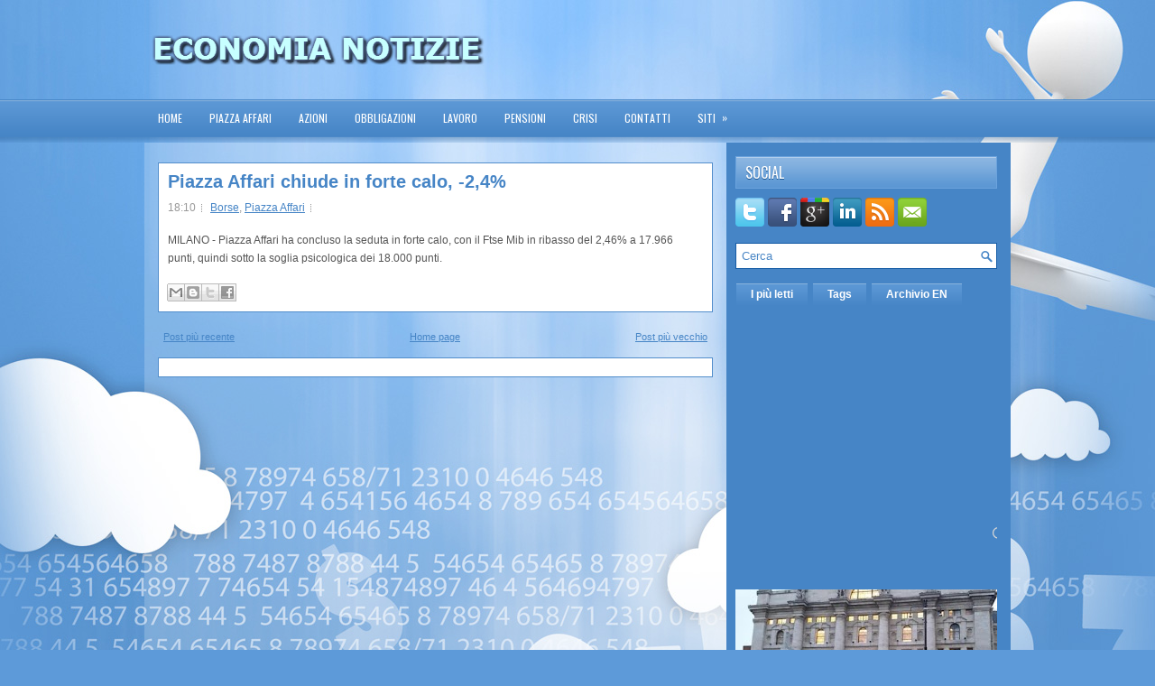

--- FILE ---
content_type: text/html; charset=UTF-8
request_url: https://www.economianotizie.com/2016/05/piazza-affari-chiude-in-forte-calo-24.html
body_size: 21974
content:
<!DOCTYPE html>
<html dir='ltr' xmlns='http://www.w3.org/1999/xhtml' xmlns:b='http://www.google.com/2005/gml/b' xmlns:data='http://www.google.com/2005/gml/data' xmlns:expr='http://www.google.com/2005/gml/expr'>
<head>
<link href='https://www.blogger.com/static/v1/widgets/2944754296-widget_css_bundle.css' rel='stylesheet' type='text/css'/>
<link href="//fonts.googleapis.com/css?family=Oswald" rel="stylesheet" type="text/css">
<meta content='86429e66755147c7aec69c3a706dfe50' name='publication-media-verification'/>
<meta content='text/html; charset=UTF-8' http-equiv='Content-Type'/>
<meta content='blogger' name='generator'/>
<link href='https://www.economianotizie.com/favicon.ico' rel='icon' type='image/x-icon'/>
<link href='https://www.economianotizie.com/2016/05/piazza-affari-chiude-in-forte-calo-24.html' rel='canonical'/>
<link rel="alternate" type="application/atom+xml" title="Economia Notizie - Atom" href="https://www.economianotizie.com/feeds/posts/default" />
<link rel="alternate" type="application/rss+xml" title="Economia Notizie - RSS" href="https://www.economianotizie.com/feeds/posts/default?alt=rss" />
<link rel="service.post" type="application/atom+xml" title="Economia Notizie - Atom" href="https://www.blogger.com/feeds/4959438523031896352/posts/default" />

<link rel="alternate" type="application/atom+xml" title="Economia Notizie - Atom" href="https://www.economianotizie.com/feeds/1430749778630765828/comments/default" />
<!--Can't find substitution for tag [blog.ieCssRetrofitLinks]-->
<meta content='https://www.economianotizie.com/2016/05/piazza-affari-chiude-in-forte-calo-24.html' property='og:url'/>
<meta content='Piazza Affari chiude in forte calo, -2,4%' property='og:title'/>
<meta content='   MILANO - Piazza Affari ha concluso la seduta in forte calo, con il Ftse Mib in ribasso del 2,46% a 17.966 punti, quindi sotto la soglia p...' property='og:description'/>
<!-- Start www.bloggertipandtrick.net: Changing the Blogger Title Tag -->
<title>Piazza Affari chiude in forte calo, -2,4% ~ Economia Notizie</title>
<!-- End www.bloggertipandtrick.net: Changing the Blogger Title Tag -->
<meta content='getlinko-verify-d139872afc39661aa9a95974c78736d00daad0b8' name='getlinko-verify-code'/>
<link href='YOUR-FAVICON-URL' rel='shortcut icon' type='image/vnd.microsoft.icon'/>
<style id='page-skin-1' type='text/css'><!--
/*
-----------------------------------------------
Blogger Template Style
Name:   FinanceWeek
Author: Lasantha Bandara
URL 1:  http://www.premiumbloggertemplates.com/
URL 2:  http://www.bloggertipandtrick.net/
Date:   September 2012
License:  This free Blogger template is licensed under the Creative Commons Attribution 3.0 License, which permits both personal and commercial use.
However, to satisfy the 'attribution' clause of the license, you are required to keep the footer links intact which provides due credit to its authors. For more specific details about the license, you may visit the URL below:
http://creativecommons.org/licenses/by/3.0/
----------------------------------------------- */
body#layout ul{list-style-type:none;list-style:none}
body#layout ul li{list-style-type:none;list-style:none}
body#layout #myGallery{display:none}
body#layout .featuredposts{display:none}
body#layout .fp-slider{display:none}
body#layout #navcontainer{display:none}
body#layout .menu-secondary-wrap{display:none}
body#layout .menu-secondary-container{display:none}
body#layout #skiplinks{display:none}
body#layout .feedtwitter{display:none}
body#layout #header-wrapper {margin-bottom:10px;min-height:50px;}
body#layout .social-profiles-widget h3 {display:none;}
/* Variable definitions
====================
<Variable name="bgcolor" description="Page Background Color"
type="color" default="#fff">
<Variable name="textcolor" description="Text Color"
type="color" default="#333">
<Variable name="linkcolor" description="Link Color"
type="color" default="#58a">
<Variable name="pagetitlecolor" description="Blog Title Color"
type="color" default="#666">
<Variable name="descriptioncolor" description="Blog Description Color"
type="color" default="#999">
<Variable name="titlecolor" description="Post Title Color"
type="color" default="#c60">
<Variable name="bordercolor" description="Border Color"
type="color" default="#ccc">
<Variable name="sidebarcolor" description="Sidebar Title Color"
type="color" default="#999">
<Variable name="sidebartextcolor" description="Sidebar Text Color"
type="color" default="#666">
<Variable name="visitedlinkcolor" description="Visited Link Color"
type="color" default="#999">
<Variable name="bodyfont" description="Text Font"
type="font" default="normal normal 100% Georgia, Serif">
<Variable name="headerfont" description="Sidebar Title Font"
type="font"
default="normal normal 78% 'Trebuchet MS',Trebuchet,Arial,Verdana,Sans-serif">
<Variable name="pagetitlefont" description="Blog Title Font"
type="font"
default="normal normal 200% Georgia, Serif">
<Variable name="descriptionfont" description="Blog Description Font"
type="font"
default="normal normal 78% 'Trebuchet MS', Trebuchet, Arial, Verdana, Sans-serif">
<Variable name="postfooterfont" description="Post Footer Font"
type="font"
default="normal normal 78% 'Trebuchet MS', Trebuchet, Arial, Verdana, Sans-serif">
<Variable name="startSide" description="Side where text starts in blog language"
type="automatic" default="left">
<Variable name="endSide" description="Side where text ends in blog language"
type="automatic" default="right">
*/
/* Use this with templates/template-twocol.html */
body{background:#5D9AD9 url(https://blogger.googleusercontent.com/img/b/R29vZ2xl/AVvXsEg3UxF7XVNKqBBVRMyv0S3FSMW1vfcfdtXsCl6ApKoJ9kFF19s6kRxTakwuuXfAS1ROTfMrLRnIe3nnrtI_7Idjq6jaooqmehyE4ExyIuHeEhVjFuhcbdnvBkpZJMpvpen0i8sg-XDKJSg/s0/background.jpg) center top no-repeat;color:#555555;font-family: Arial, Helvetica, Sans-serif;font-size: 13px;margin:0px;padding:0px;}
a:link,a:visited{color:#4685C6;text-decoration:underline;outline:none;}
a:hover{color:#E8A00A;text-decoration:none;outline:none;}
a img{border-width:0}
#body-wrapper{margin:0px;padding:0px;background:url(https://blogger.googleusercontent.com/img/b/R29vZ2xl/AVvXsEg4FYZSFoSZXKIpS_6ST70nM-FD3YEcb-hvrcHsuHDVMb3_dIawAUybYwOrN_dMknUeDHFMWuOwy3ZkvQDESxg7VlSAicfw5AdSmJSiWjJygEciZWGHUhBuGA9sYvAtj0EleDRkkAuCqfI/s0/wrapper-bg.png) left 110px repeat-x;}
/* Header-----------------------------------------------*/
#header-wrapper{width:960px;margin:0px auto 0px;height:60px;padding:25px 0px 25px 0px;overflow:hidden;}
#header-inner{background-position:center;margin-left:auto;margin-right:auto}
#header{margin:0;border:0 solid #cccccc;color:#666666;float:left;width:42%;overflow:hidden;}
#header h1{color:#FFFFFF;text-shadow:0px 1px 0px #000;margin:0 5px 0;padding:0px 0px 0px 0px;font-family:&#39;Oswald&#39;,Arial,Helvetica,Sans-serif;font-weight:bold;font-size:32px;line-height:32px;}
#header .description{padding-left:7px;color:#FFFFFF;text-shadow:0px 1px 0px #000;line-height:14px;font-size:14px;padding-top:0px;margin-top:10px;font-family:Arial,Helvetica,Sans-serif;}
#header h1 a,#header h1 a:visited{color:#FFFFFF;text-decoration:none}
#header h2{padding-left:5px;color:#FFFFFF;font:14px Arial,Helvetica,Sans-serif}
#header2{float:right;width:56%;margin-right:0px;padding-right:0px;overflow:hidden;}
#header2 .widget{padding:0px 0px 0px 0px;float:right}
.social-profiles-widget img{margin:0 4px 0 0}
.social-profiles-widget img:hover{opacity:0.8}
#top-social-profiles{padding-top:10px;height:32px;text-align:right;float:right}
#top-social-profiles img{margin:0 6px 0 0 !important}
#top-social-profiles img:hover{opacity:0.8}
#top-social-profiles .widget-container{background:none;padding:0;border:0}
/* Outer-Wrapper----------------------------------------------- */
#outer-wrapper{width:960px;margin:0px auto 0px;padding:0px;text-align:left;}
#content-wrapper{padding:15px;background:url(https://blogger.googleusercontent.com/img/b/R29vZ2xl/AVvXsEisgEDjy5CqUS7IBwAoMgndNwTu1PtmNrbTSe7MBI8JLZ5naeuS80-HvjlOtvNs9xiXT6OxwUWimOduVqX15ENAln0hr8MSNAmH503q9FmVN4sOnL5vtD0P-LU4YGJroT1b2Gz-qQZrQlY/s0/main-bg.png);}
#main-wrapper{width:615px;float:left;margin:0px;padding:0px 0px 0px 0px;word-wrap:break-word;overflow:hidden;}
#rsidebar-wrapper{width:290px;float:right;margin:0px;padding:0px 0px 0px 0px;word-wrap:break-word;overflow:hidden;}
/* Headings----------------------------------------------- */
h2{}
/* Posts-----------------------------------------------*/
h2.date-header{margin:1.5em 0 .5em;display:none;}
.wrapfullpost{}
.post{margin-bottom:15px;border:1px solid #538ECB;background:#FFF;padding:10px 10px 0 10px;}
.post-title{color:#4685C6;margin:0 0 10px 0;padding:0;font-family:Arial,Helvetica,Sans-serif;font-size:20px;line-height:20px;font-weight:bold;}
.post-title a,.post-title a:visited,.post-title strong{display:block;text-decoration:none;color:#4685C6;text-decoration:none;}
.post-title strong,.post-title a:hover{color:#ECA910;text-decoration:none;}
.post-body{margin:0px;padding:0px 10px 0px 0px;font-family:Arial, Helvetica, Sans-serif;font-size:12px;line-height: 20px;}
.post-footer{margin:5px 0;}
.comment-link{margin-left:.6em}
.post-body img{padding:6px;border:1px solid #eee;background:#ffffff;}
.postmeta-primary{color:#999;font-size:12px;line-height:18px;padding:0 0 5px 0}
.postmeta-secondary{color:#999;font-size:12px;line-height:18px;padding:0 0 10px 0}
.postmeta-primary span,.postmeta-secondary span{background:url(https://blogger.googleusercontent.com/img/b/R29vZ2xl/AVvXsEje119OzbxUipcOKbVsTZmjnldcCTorP0DWKAcEm3d94s-wAo_c01e5ePwucxnDCwEKB_982FYmWJjAKCgJLXUqqkBl6mvDnQx0fTlpDtH-KU6SGQEHKW_B4-ICIPE_LLHDVhSvQ4Il02w/s0/meta-separator.png) left center no-repeat;padding:3px 0 3px 10px}
.postmeta-primary span:first-child,.postmeta-secondary span:first-child{background:none;padding-left:0}
.readmore{margin-bottom:5px;float:right}
.readmore a{color:#FFF;background:#4685C6 url(https://blogger.googleusercontent.com/img/b/R29vZ2xl/AVvXsEiCKyAXlwKNzxvYiRh-F2jzssg7V3vQZdO8hMGG2OeCrKJBbCCjnKoEu0DSaMDzzPywrtwCKjoTPbIJWySPsXWO_vCsLNiJv0IjlHE7t8IZ2hIIKFMI8XGJB5j12JiGMPnCuV-uKTsCYC8/s0/readmore-bg.png) left top repeat-x;padding:8px 14px;display:inline-block;font-size:12px;line-height:12px;text-decoration:none;text-transform:uppercase;border:1px solid #4685C6}
.readmore a:hover{color:#FFF;background:#E79F0A url(https://blogger.googleusercontent.com/img/b/R29vZ2xl/AVvXsEiCKyAXlwKNzxvYiRh-F2jzssg7V3vQZdO8hMGG2OeCrKJBbCCjnKoEu0DSaMDzzPywrtwCKjoTPbIJWySPsXWO_vCsLNiJv0IjlHE7t8IZ2hIIKFMI8XGJB5j12JiGMPnCuV-uKTsCYC8/s0/readmore-bg.png) left -126px repeat-x;text-decoration:none;border:1px solid #E69C08}
/* Sidebar Content----------------------------------------------- */
.sidebar{margin:0 0 10px 0;font-size:13px;color:#DEEBF8;}
.sidebar a{text-decoration:none;color:#DEEBF8;}
.sidebar a:hover{text-decoration:none;color:#FFC129;}
.sidebar h2, h3.widgettitle{background:url(https://blogger.googleusercontent.com/img/b/R29vZ2xl/AVvXsEhjkeQN1ZGyjAg8wg0jAT10LIE86xxpL2aA_0lR3PkafC1_opB6OvbjxHNw9w5Z_TeTs6UvujwjPAdL_FD3txKPbFOH2ARbevwWDfPelWH6PrubeiWZU5XhJvJvMNKK-CVtdwxIbImBWjU/s0/widgettitle-bg.png) left top repeat-x;margin:0 0 10px 0;padding:9px 0 9px 10px;border:1px solid #6BA3DD;color:#FFF;font-size:16px;line-height:16px;font-family:'Oswald',sans-serif;font-weight:normal;text-decoration:none;text-transform:uppercase;text-shadow:0 1px 0 #195592;}
.sidebar ul{list-style-type:none;list-style:none;margin:0px;padding:0px;}
.sidebar ul li{padding:0 0 9px 0;margin:0 0 8px 0;background:url(https://blogger.googleusercontent.com/img/b/R29vZ2xl/AVvXsEhfypFaQXdzkBpRPlKG6zjPred3eY7pgrBkMS3hH5Tw6XcP1zLip_eNGnT3GJsSpDOFCl73pjiWrMb5McpIKacze5u4dgP6vSdU6RAYdDLflOlQtiS-4BQ3EAVqFbUUtWlu2YNMVxX-GC8/s0/widget-line.png) left bottom repeat-x;}
.sidebar .widget{margin:0 0 15px 0;padding:0;color:#DEEBF8;font-size:13px;}
.main .widget{margin:0 0 5px;padding:0 0 2px}
.main .Blog{border-bottom-width:0}
.widget-container{list-style-type:none;list-style:none;margin:0 0 15px 0;padding:0;color:#DEEBF8;font-size:13px}
/* FOOTER ----------------------------------------------- */
#footer-container{background:#356FAA;margin-bottom:15px;border-top:1px solid #73A6DB}
#footer{width:960px;margin:0 auto;padding:10px 0px;height:30px;overflow:hidden;}
#copyrights{color:#FFF;background:#356FAA;float:left;padding-left:15px;width:440px;height:30px;overflow:hidden;}
#copyrights a{color:#FFF}
#copyrights a:hover{color:#FFF;text-decoration:none}
#credits{color:#E0EAF4;font-size:11px;float:right;text-align:right;padding-right:15px;width:440px;height:30px;overflow:hidden;}
#credits a{color:#E0EAF4;text-decoration:none}
#credits a:hover{text-decoration:none;color:#E0EAF4}
.crelink {float:right;text-align:right;}
#footer-widgets{background:#4685C6;padding:20px 0;border-top:1px solid #73A7DC;margin-top:15px;}
#footer-widgets{width:960px;margin:0 auto}
.footer-widget-box{width:300px;float:left;margin-left:15px}
.footer-widget-box-last{margin-right:0;}
#footer-widgets .widget-container{color:#DEEBF8;}
#footer-widgets .widget-container a{text-decoration:none;color:#DEEBF8;}
#footer-widgets .widget-container a:hover{text-decoration:none;color:#FFC129;}
#footer-widgets h2{background:url(https://blogger.googleusercontent.com/img/b/R29vZ2xl/AVvXsEhjkeQN1ZGyjAg8wg0jAT10LIE86xxpL2aA_0lR3PkafC1_opB6OvbjxHNw9w5Z_TeTs6UvujwjPAdL_FD3txKPbFOH2ARbevwWDfPelWH6PrubeiWZU5XhJvJvMNKK-CVtdwxIbImBWjU/s0/widgettitle-bg.png) left top repeat-x;margin:0 0 10px 0;padding:9px 0 9px 10px;border:1px solid #6BA3DD;color:#FFF;font-size:16px;line-height:16px;font-family:'Oswald',sans-serif;font-weight:normal;text-decoration:none;text-transform:uppercase;text-shadow:0 1px 0 #195592;}
#footer-widgets .widget ul{list-style-type:none;list-style:none;margin:0px;padding:0px;}
#footer-widgets .widget ul li{padding:0 0 9px 0;margin:0 0 8px 0;background:url(https://blogger.googleusercontent.com/img/b/R29vZ2xl/AVvXsEhfypFaQXdzkBpRPlKG6zjPred3eY7pgrBkMS3hH5Tw6XcP1zLip_eNGnT3GJsSpDOFCl73pjiWrMb5McpIKacze5u4dgP6vSdU6RAYdDLflOlQtiS-4BQ3EAVqFbUUtWlu2YNMVxX-GC8/s0/widget-line.png) left bottom repeat-x;}
.footersec {}
.footersec .widget{margin-bottom:20px;}
.footersec ul{}
.footersec ul li{}
/* Search ----------------------------------------------- */
#search{border:1px solid #155CA5;background:#fff url(https://blogger.googleusercontent.com/img/b/R29vZ2xl/AVvXsEgFhVnyi9AE9gYffp-1kASHy-KjQla6Tn4eDYIfuKqHJwymLXaT1URFJyNUzAC9YTpMNwTT3y_1Sp6vUEPsvTueMIWOml5zSMNeyoBqiTUnVZMVDWVmlLyTs2owN1R4KGumV262vqkHGW8/s0/search.png) 99% 50% no-repeat;text-align:left;padding:6px 24px 6px 6px}
#search #s{background:none;color:#4C88C6;border:0;width:100%;padding:0;margin:0;outline:none}
#content-search{width:300px;padding:15px 0}
/* Comments----------------------------------------------- */
#comments{padding:10px;background-color:#fff;border:1px solid #538ECB;}
#comments h4{font-size:16px;font-weight:bold;margin:1em 0;color:#999999}
#comments-block3{padding:0;margin:0;float:left;overflow:hidden;position:relative;}
#comment-name-url{width:465px;float:left}
#comment-date{width:465px;float:left;margin-top:5px;font-size:10px;}
#comment-header{float:left;padding:5px 0 40px 10px;margin:5px 0px 15px 0px;position:relative;background-color:#fff;border:1px dashed #ddd;}
.avatar-image-container{background:url(https://blogger.googleusercontent.com/img/b/R29vZ2xl/AVvXsEjatGPZNFzG_l1bDBttR91j41xnX7fX8YEejVUAbi2b1cUybdzPZUQbdUN-5mwl5l_EsLVfyedK-img_GAmOCMrQjEU7YQ17fd8Or_LtUori78lsNouy5kTGHMWO7y3fppkB5KaIOPKwVQ/s0/comment-avatar.jpg);width:32px;height:32px;float:right;margin:5px 10px 5px 5px;border:1px solid #ddd;}
.avatar-image-container img{width:32px;height:32px;}
a.comments-autor-name{color:#000;font:normal bold 14px Arial,Tahoma,Verdana}
a.says{color:#000;font:normal 14px Arial,Tahoma,Verdana}
.says a:hover{text-decoration:none}
.deleted-comment{font-style:italic;color:gray}
#blog-pager-newer-link{float:left}
#blog-pager-older-link{float:right}
#blog-pager{text-align:center}
.feed-links{clear:both;line-height:2.5em}
/* Profile ----------------------------------------------- */
.profile-img{float:left;margin-top:0;margin-right:5px;margin-bottom:5px;margin-left:0;padding:4px;border:1px solid #cccccc}
.profile-data{margin:0;text-transform:uppercase;letter-spacing:.1em;font:normal normal 78% 'Trebuchet MS', Trebuchet, Arial, Verdana, Sans-serif;color:#999999;font-weight:bold;line-height:1.6em}
.profile-datablock{margin:.5em 0 .5em}
.profile-textblock{margin:0.5em 0;line-height:1.6em}
.avatar-image-container{background:url(https://blogger.googleusercontent.com/img/b/R29vZ2xl/AVvXsEjatGPZNFzG_l1bDBttR91j41xnX7fX8YEejVUAbi2b1cUybdzPZUQbdUN-5mwl5l_EsLVfyedK-img_GAmOCMrQjEU7YQ17fd8Or_LtUori78lsNouy5kTGHMWO7y3fppkB5KaIOPKwVQ/s0/comment-avatar.jpg);width:32px;height:32px;float:right;margin:5px 10px 5px 5px;border:1px solid #ddd;}
.avatar-image-container img{width:32px;height:32px;}
.profile-link{font:normal normal 78% 'Trebuchet MS', Trebuchet, Arial, Verdana, Sans-serif;text-transform:uppercase;letter-spacing:.1em}
#navbar-iframe{height:0;visibility:hidden;display:none;}

--></style>
<script src='https://ajax.googleapis.com/ajax/libs/jquery/1.7.2/jquery.min.js' type='text/javascript'></script>
<script type='text/javascript'>
//<![CDATA[

(function($){
	/* hoverIntent by Brian Cherne */
	$.fn.hoverIntent = function(f,g) {
		// default configuration options
		var cfg = {
			sensitivity: 7,
			interval: 100,
			timeout: 0
		};
		// override configuration options with user supplied object
		cfg = $.extend(cfg, g ? { over: f, out: g } : f );

		// instantiate variables
		// cX, cY = current X and Y position of mouse, updated by mousemove event
		// pX, pY = previous X and Y position of mouse, set by mouseover and polling interval
		var cX, cY, pX, pY;

		// A private function for getting mouse position
		var track = function(ev) {
			cX = ev.pageX;
			cY = ev.pageY;
		};

		// A private function for comparing current and previous mouse position
		var compare = function(ev,ob) {
			ob.hoverIntent_t = clearTimeout(ob.hoverIntent_t);
			// compare mouse positions to see if they've crossed the threshold
			if ( ( Math.abs(pX-cX) + Math.abs(pY-cY) ) < cfg.sensitivity ) {
				$(ob).unbind("mousemove",track);
				// set hoverIntent state to true (so mouseOut can be called)
				ob.hoverIntent_s = 1;
				return cfg.over.apply(ob,[ev]);
			} else {
				// set previous coordinates for next time
				pX = cX; pY = cY;
				// use self-calling timeout, guarantees intervals are spaced out properly (avoids JavaScript timer bugs)
				ob.hoverIntent_t = setTimeout( function(){compare(ev, ob);} , cfg.interval );
			}
		};

		// A private function for delaying the mouseOut function
		var delay = function(ev,ob) {
			ob.hoverIntent_t = clearTimeout(ob.hoverIntent_t);
			ob.hoverIntent_s = 0;
			return cfg.out.apply(ob,[ev]);
		};

		// A private function for handling mouse 'hovering'
		var handleHover = function(e) {
			// next three lines copied from jQuery.hover, ignore children onMouseOver/onMouseOut
			var p = (e.type == "mouseover" ? e.fromElement : e.toElement) || e.relatedTarget;
			while ( p && p != this ) { try { p = p.parentNode; } catch(e) { p = this; } }
			if ( p == this ) { return false; }

			// copy objects to be passed into t (required for event object to be passed in IE)
			var ev = jQuery.extend({},e);
			var ob = this;

			// cancel hoverIntent timer if it exists
			if (ob.hoverIntent_t) { ob.hoverIntent_t = clearTimeout(ob.hoverIntent_t); }

			// else e.type == "onmouseover"
			if (e.type == "mouseover") {
				// set "previous" X and Y position based on initial entry point
				pX = ev.pageX; pY = ev.pageY;
				// update "current" X and Y position based on mousemove
				$(ob).bind("mousemove",track);
				// start polling interval (self-calling timeout) to compare mouse coordinates over time
				if (ob.hoverIntent_s != 1) { ob.hoverIntent_t = setTimeout( function(){compare(ev,ob);} , cfg.interval );}

			// else e.type == "onmouseout"
			} else {
				// unbind expensive mousemove event
				$(ob).unbind("mousemove",track);
				// if hoverIntent state is true, then call the mouseOut function after the specified delay
				if (ob.hoverIntent_s == 1) { ob.hoverIntent_t = setTimeout( function(){delay(ev,ob);} , cfg.timeout );}
			}
		};

		// bind the function to the two event listeners
		return this.mouseover(handleHover).mouseout(handleHover);
	};
	
})(jQuery);

//]]>
</script>
<script type='text/javascript'>
//<![CDATA[

/*
 * Superfish v1.4.8 - jQuery menu widget
 * Copyright (c) 2008 Joel Birch
 *
 * Dual licensed under the MIT and GPL licenses:
 * 	http://www.opensource.org/licenses/mit-license.php
 * 	http://www.gnu.org/licenses/gpl.html
 *
 * CHANGELOG: http://users.tpg.com.au/j_birch/plugins/superfish/changelog.txt
 */

;(function($){
	$.fn.superfish = function(op){

		var sf = $.fn.superfish,
			c = sf.c,
			$arrow = $(['<span class="',c.arrowClass,'"> &#187;</span>'].join('')),
			over = function(){
				var $$ = $(this), menu = getMenu($$);
				clearTimeout(menu.sfTimer);
				$$.showSuperfishUl().siblings().hideSuperfishUl();
			},
			out = function(){
				var $$ = $(this), menu = getMenu($$), o = sf.op;
				clearTimeout(menu.sfTimer);
				menu.sfTimer=setTimeout(function(){
					o.retainPath=($.inArray($$[0],o.$path)>-1);
					$$.hideSuperfishUl();
					if (o.$path.length && $$.parents(['li.',o.hoverClass].join('')).length<1){over.call(o.$path);}
				},o.delay);	
			},
			getMenu = function($menu){
				var menu = $menu.parents(['ul.',c.menuClass,':first'].join(''))[0];
				sf.op = sf.o[menu.serial];
				return menu;
			},
			addArrow = function($a){ $a.addClass(c.anchorClass).append($arrow.clone()); };
			
		return this.each(function() {
			var s = this.serial = sf.o.length;
			var o = $.extend({},sf.defaults,op);
			o.$path = $('li.'+o.pathClass,this).slice(0,o.pathLevels).each(function(){
				$(this).addClass([o.hoverClass,c.bcClass].join(' '))
					.filter('li:has(ul)').removeClass(o.pathClass);
			});
			sf.o[s] = sf.op = o;
			
			$('li:has(ul)',this)[($.fn.hoverIntent && !o.disableHI) ? 'hoverIntent' : 'hover'](over,out).each(function() {
				if (o.autoArrows) addArrow( $('>a:first-child',this) );
			})
			.not('.'+c.bcClass)
				.hideSuperfishUl();
			
			var $a = $('a',this);
			$a.each(function(i){
				var $li = $a.eq(i).parents('li');
				$a.eq(i).focus(function(){over.call($li);}).blur(function(){out.call($li);});
			});
			o.onInit.call(this);
			
		}).each(function() {
			var menuClasses = [c.menuClass];
			if (sf.op.dropShadows  && !($.browser.msie && $.browser.version < 7)) menuClasses.push(c.shadowClass);
			$(this).addClass(menuClasses.join(' '));
		});
	};

	var sf = $.fn.superfish;
	sf.o = [];
	sf.op = {};
	sf.IE7fix = function(){
		var o = sf.op;
		if ($.browser.msie && $.browser.version > 6 && o.dropShadows && o.animation.opacity!=undefined)
			this.toggleClass(sf.c.shadowClass+'-off');
		};
	sf.c = {
		bcClass     : 'sf-breadcrumb',
		menuClass   : 'sf-js-enabled',
		anchorClass : 'sf-with-ul',
		arrowClass  : 'sf-sub-indicator',
		shadowClass : 'sf-shadow'
	};
	sf.defaults = {
		hoverClass	: 'sfHover',
		pathClass	: 'overideThisToUse',
		pathLevels	: 1,
		delay		: 800,
		animation	: {opacity:'show'},
		speed		: 'normal',
		autoArrows	: true,
		dropShadows : true,
		disableHI	: false,		// true disables hoverIntent detection
		onInit		: function(){}, // callback functions
		onBeforeShow: function(){},
		onShow		: function(){},
		onHide		: function(){}
	};
	$.fn.extend({
		hideSuperfishUl : function(){
			var o = sf.op,
				not = (o.retainPath===true) ? o.$path : '';
			o.retainPath = false;
			var $ul = $(['li.',o.hoverClass].join(''),this).add(this).not(not).removeClass(o.hoverClass)
					.find('>ul').hide().css('visibility','hidden');
			o.onHide.call($ul);
			return this;
		},
		showSuperfishUl : function(){
			var o = sf.op,
				sh = sf.c.shadowClass+'-off',
				$ul = this.addClass(o.hoverClass)
					.find('>ul:hidden').css('visibility','visible');
			sf.IE7fix.call($ul);
			o.onBeforeShow.call($ul);
			$ul.animate(o.animation,o.speed,function(){ sf.IE7fix.call($ul); o.onShow.call($ul); });
			return this;
		}
	});

})(jQuery);



//]]>
</script>
<script type='text/javascript'>
/* <![CDATA[ */
jQuery.noConflict();
jQuery(function(){ 
	jQuery('ul.menu-primary').superfish({ 
	animation: {opacity:'show'},
autoArrows:  true,
                dropShadows: false, 
                speed: 200,
                delay: 800
                });
            });

jQuery(function(){ 
	jQuery('ul.menu-secondary').superfish({ 
	animation: {opacity:'show'},
autoArrows:  true,
                dropShadows: false, 
                speed: 200,
                delay: 800
                });
            });

jQuery(document).ready(function() {
	jQuery('.fp-slides').cycle({
		fx: 'scrollHorz',
		timeout: 4000,
		delay: 0,
		speed: 400,
		next: '.fp-next',
		prev: '.fp-prev',
		pager: '.fp-pager',
		continuous: 0,
		sync: 1,
		pause: 1,
		pauseOnPagerHover: 1,
		cleartype: true,
		cleartypeNoBg: true
	});
 });

/* ]]> */

</script>
<script type='text/javascript'>
//<![CDATA[

function showrecentcomments(json){for(var i=0;i<a_rc;i++){var b_rc=json.feed.entry[i];var c_rc;if(i==json.feed.entry.length)break;for(var k=0;k<b_rc.link.length;k++){if(b_rc.link[k].rel=='alternate'){c_rc=b_rc.link[k].href;break;}}c_rc=c_rc.replace("#","#comment-");var d_rc=c_rc.split("#");d_rc=d_rc[0];var e_rc=d_rc.split("/");e_rc=e_rc[5];e_rc=e_rc.split(".html");e_rc=e_rc[0];var f_rc=e_rc.replace(/-/g," ");f_rc=f_rc.link(d_rc);var g_rc=b_rc.published.$t;var h_rc=g_rc.substring(0,4);var i_rc=g_rc.substring(5,7);var j_rc=g_rc.substring(8,10);var k_rc=new Array();k_rc[1]="Jan";k_rc[2]="Feb";k_rc[3]="Mar";k_rc[4]="Apr";k_rc[5]="May";k_rc[6]="Jun";k_rc[7]="Jul";k_rc[8]="Aug";k_rc[9]="Sep";k_rc[10]="Oct";k_rc[11]="Nov";k_rc[12]="Dec";if("content" in b_rc){var l_rc=b_rc.content.$t;}else if("summary" in b_rc){var l_rc=b_rc.summary.$t;}else var l_rc="";var re=/<\S[^>]*>/g;l_rc=l_rc.replace(re,"");if(m_rc==true)document.write('On '+k_rc[parseInt(i_rc,10)]+' '+j_rc+' ');document.write('<a href="'+c_rc+'">'+b_rc.author[0].name.$t+'</a> commented');if(n_rc==true)document.write(' on '+f_rc);document.write(': ');if(l_rc.length<o_rc){document.write('<i>&#8220;');document.write(l_rc);document.write('&#8221;</i><br/><br/>');}else{document.write('<i>&#8220;');l_rc=l_rc.substring(0,o_rc);var p_rc=l_rc.lastIndexOf(" ");l_rc=l_rc.substring(0,p_rc);document.write(l_rc+'&hellip;&#8221;</i>');document.write('<br/><br/>');}}}

function rp(json){document.write('<ul>');for(var i=0;i<numposts;i++){document.write('<li>');var entry=json.feed.entry[i];var posttitle=entry.title.$t;var posturl;if(i==json.feed.entry.length)break;for(var k=0;k<entry.link.length;k++){if(entry.link[k].rel=='alternate'){posturl=entry.link[k].href;break}}posttitle=posttitle.link(posturl);var readmorelink="(more)";readmorelink=readmorelink.link(posturl);var postdate=entry.published.$t;var cdyear=postdate.substring(0,4);var cdmonth=postdate.substring(5,7);var cdday=postdate.substring(8,10);var monthnames=new Array();monthnames[1]="Jan";monthnames[2]="Feb";monthnames[3]="Mar";monthnames[4]="Apr";monthnames[5]="May";monthnames[6]="Jun";monthnames[7]="Jul";monthnames[8]="Aug";monthnames[9]="Sep";monthnames[10]="Oct";monthnames[11]="Nov";monthnames[12]="Dec";if("content"in entry){var postcontent=entry.content.$t}else if("summary"in entry){var postcontent=entry.summary.$t}else var postcontent="";var re=/<\S[^>]*>/g;postcontent=postcontent.replace(re,"");document.write(posttitle);if(showpostdate==true)document.write(' - '+monthnames[parseInt(cdmonth,10)]+' '+cdday);if(showpostsummary==true){if(postcontent.length<numchars){document.write(postcontent)}else{postcontent=postcontent.substring(0,numchars);var quoteEnd=postcontent.lastIndexOf(" ");postcontent=postcontent.substring(0,quoteEnd);document.write(postcontent+'...'+readmorelink)}}document.write('</li>')}document.write('</ul>')}

//]]>
</script>
<script type='text/javascript'>
summary_noimg = 550;
summary_img = 450;
img_thumb_height = 150;
img_thumb_width = 200; 
</script>
<script type='text/javascript'>
//<![CDATA[

function removeHtmlTag(strx,chop){ 
	if(strx.indexOf("<")!=-1)
	{
		var s = strx.split("<"); 
		for(var i=0;i<s.length;i++){ 
			if(s[i].indexOf(">")!=-1){ 
				s[i] = s[i].substring(s[i].indexOf(">")+1,s[i].length); 
			} 
		} 
		strx =  s.join(""); 
	}
	chop = (chop < strx.length-1) ? chop : strx.length-2; 
	while(strx.charAt(chop-1)!=' ' && strx.indexOf(' ',chop)!=-1) chop++; 
	strx = strx.substring(0,chop-1); 
	return strx+'...'; 
}

function createSummaryAndThumb(pID){
	var div = document.getElementById(pID);
	var imgtag = "";
	var img = div.getElementsByTagName("img");
	var summ = summary_noimg;
	if(img.length>=1) {	
		imgtag = '<span style="float:left; padding:0px 10px 5px 0px;"><img src="'+img[0].src+'" width="'+img_thumb_width+'px" height="'+img_thumb_height+'px"/></span>';
		summ = summary_img;
	}
	
	var summary = imgtag + '<div>' + removeHtmlTag(div.innerHTML,summ) + '</div>';
	div.innerHTML = summary;
}

//]]>
</script>
<style type='text/css'>
.clearfix:after{content:"\0020";display:block;height:0;clear:both;visibility:hidden;overflow:hidden}
#container,#header,#main,#main-fullwidth,#footer,.clearfix{display:block}
.clear{clear:both}
h1,h2,h3,h4,h5,h6{margin-bottom:16px;font-weight:normal;line-height:1}
h1{font-size:40px}
h2{font-size:30px}
h3{font-size:28px}
h4{font-size:16px}
h5{font-size:14px}
h6{font-size:12px}
h1 img,h2 img,h3 img,h4 img,h5 img,h6 img{margin:0}
table{margin-bottom:20px;width:100%}
th{font-weight:bold}
thead th{background:#c3d9ff}
th,td,caption{padding:4px 10px 4px 5px}
tr.even td{background:#e5ecf9}
tfoot{font-style:italic}
caption{background:#eee}
li ul,li ol{margin:0}
ul,ol{margin:0 20px 20px 0;padding-left:40px}
ul{list-style-type:disc}
ol{list-style-type:decimal}
dl{margin:0 0 20px 0}
dl dt{font-weight:bold}
dd{margin-left:20px}
blockquote{margin:20px;color:#666;}
pre{margin:20px 0;white-space:pre}
pre,code,tt{font:13px 'andale mono','lucida console',monospace;line-height:18px}
#search {overflow:hidden;}
#header h1{font-family:'Oswald',Arial,Helvetica,Sans-serif;}
#header .description{font-family:Arial,Helvetica,Sans-serif;}
.post-title {font-family:Arial,Helvetica,Sans-serif;}
.sidebar h2{font-family:Arial,Helvetica,Sans-serif;}
#footer-widgets .widgettitle{font-family:Arial,Helvetica,Sans-serif;}
.menus,.menus *{margin:0;padding:0;list-style:none;list-style-type:none;line-height:1.0}
.menus ul{position:absolute;top:-999em;width:100%}
.menus ul li{width:100%}
.menus li:hover{visibility:inherit}
.menus li{float:left;position:relative}
.menus a{display:block;position:relative}
.menus li:hover ul,.menus li.sfHover ul{left:0;top:100%;z-index:99}
.menus li:hover li ul,.menus li.sfHover li ul{top:-999em}
.menus li li:hover ul,.menus li li.sfHover ul{left:100%;top:0}
.menus li li:hover li ul,.menus li li.sfHover li ul{top:-999em}
.menus li li li:hover ul,.menus li li li.sfHover ul{left:100%;top:0}
.sf-shadow ul{padding:0 8px 9px 0;-moz-border-radius-bottomleft:17px;-moz-border-radius-topright:17px;-webkit-border-top-right-radius:17px;-webkit-border-bottom-left-radius:17px}
.menus .sf-shadow ul.sf-shadow-off{background:transparent}
.menu-primary-container{float:right;padding:0;position:relative;height:34px;background:url(https://blogger.googleusercontent.com/img/b/R29vZ2xl/AVvXsEjLr9gTVZ9GyQGmzmPs_ETEI4sBqf4tQXn7bNs78XZbFOZQ8qNIQ-ThKImTnbhqqjYmcTBQgwc5cYZOiXvKCSSJrLoP0REvY52gPVTVRL1iXB4tELhDCCaMCHbyMYHolAOeMAI9I_N-IIU/s0/menu-primary-bg.png) left top repeat-x;z-index:400;margin-top:15px}
.menu-primary{}
.menu-primary ul{min-width:160px}
.menu-primary li a{color:#F3F3F3;padding:11px 15px;text-decoration:none;text-transform:uppercase;font:normal 12px/12px Arial,Helvetica,Sans-serif;text-shadow:0 1px 0 #114B88;margin:0 3px 0 0}
.menu-primary li a:hover,.menu-primary li a:active,.menu-primary li a:focus,.menu-primary li:hover > a,.menu-primary li.current-cat > a,.menu-primary li.current_page_item > a,.menu-primary li.current-menu-item > a{color:#fff;outline:0;background:#4685C6}
.menu-primary li li a{color:#fff;text-transform:none;background:#4685C6;padding:10px 15px;margin:0;border:0;font-weight:normal}
.menu-primary li li a:hover,.menu-primary li li a:active,.menu-primary li li a:focus,.menu-primary li li:hover > a,.menu-primary li li.current-cat > a,.menu-primary li li.current_page_item > a,.menu-primary li li.current-menu-item > a{color:#fff;background:#5B96D3;outline:0;border-bottom:0;text-decoration:none}
.menu-primary a.sf-with-ul{padding-right:20px;min-width:1px}
.menu-primary .sf-sub-indicator{position:absolute;display:block;overflow:hidden;right:0;top:0;padding:10px 10px 0 0}
.menu-primary li li .sf-sub-indicator{padding:9px 10px 0 0}
.wrap-menu-primary .sf-shadow ul{background:url('https://blogger.googleusercontent.com/img/b/R29vZ2xl/AVvXsEgL-3OSYh2TqPi3pMcH69OYMMF6y39asOqONJgLV579G8N48XG_m385V3GJSc8S4fbIrdeIiiuRL4mVJZAm5vOxLLF_6Yivg2gaef4HBWhwMLaIIU0zUt74b4zWvoC9G5q5VZRCKnp_Vnk/s0/menu-primary-shadow.png') no-repeat bottom right}
.menu-secondary-container{position:relative;height:42px;z-index:300;background:url(https://blogger.googleusercontent.com/img/b/R29vZ2xl/AVvXsEhVh7cnpbW_93sJGM5AdaGua1xWxr5dP_RnwoQEKkKDwPguC0Dnkg4x9kDGrHb4NYSQwT8ebGExfktzsoTFJhvU680Z2EADdSWGezeSKMoGc4vbgE1bm_-XpzvAwSVGm3MUduG_FkaxOCw/s0/menu-secondary-bg.png) left top repeat-x;margin-bottom:6px}
.menu-secondary{}
.menu-secondary ul{min-width:160px}
.menu-secondary li a{color:#FFF;padding:15px 15px;text-decoration:none;text-transform:uppercase;font:normal 12px/12px 'Oswald',sans-serif}
.menu-secondary li a:hover,.menu-secondary li a:active,.menu-secondary li a:focus,.menu-secondary li:hover > a,.menu-secondary li.current-cat > a,.menu-secondary li.current_page_item > a,.menu-secondary li.current-menu-item > a{color:#fff;background:url(https://blogger.googleusercontent.com/img/b/R29vZ2xl/AVvXsEhVh7cnpbW_93sJGM5AdaGua1xWxr5dP_RnwoQEKkKDwPguC0Dnkg4x9kDGrHb4NYSQwT8ebGExfktzsoTFJhvU680Z2EADdSWGezeSKMoGc4vbgE1bm_-XpzvAwSVGm3MUduG_FkaxOCw/s0/menu-secondary-bg.png) left -142px repeat-x;outline:0}
.menu-secondary li li a{color:#fff;background:#EBA70F;padding:10px 15px;text-transform:none;margin:0;font-weight:normal}
.menu-secondary li li a:hover,.menu-secondary li li a:active,.menu-secondary li li a:focus,.menu-secondary li li:hover > a,.menu-secondary li li.current-cat > a,.menu-secondary li li.current_page_item > a,.menu-secondary li li.current-menu-item > a{color:#fff;background:#F9C621;outline:0}
.menu-secondary a.sf-with-ul{padding-right:26px;min-width:1px}
.menu-secondary .sf-sub-indicator{position:absolute;display:block;overflow:hidden;right:0;top:0;padding:14px 13px 0 0}
.menu-secondary li li .sf-sub-indicator{padding:9px 13px 0 0}
.wrap-menu-secondary .sf-shadow ul{background:url('https://blogger.googleusercontent.com/img/b/R29vZ2xl/AVvXsEgh8CUB7zFjsdBnzeut9WRKwObOIFC1NkhnRdFh9cLDRVVxqFLbX6_7HtVgWEd1I9QPxd7TN-oVlnn_4JJac7ORoNLTvkjGDsmROhUGhRuEtbzxLRVrRX7M827I5EWRqqscr2V8gFwXGS8/s0/menu-secondary-shadow.png') no-repeat bottom right}
.fp-slider{margin:0 0 15px 0;padding:0px;width:615px;height:332px;overflow:hidden;position:relative;}
.fp-slides-container{}
.fp-slides,.fp-thumbnail,.fp-prev-next,.fp-nav{width:615px;}
.fp-slides,.fp-thumbnail{height:300px;overflow:hidden;position:relative}
.fp-title{color:#fff;text-shadow:0px 1px 0px #000;font:bold 18px Arial,Helvetica,Sans-serif;padding:0 0 2px 0;margin:0}
.fp-title a,.fp-title a:hover{color:#fff;text-shadow:0px 1px 0px #000;text-decoration:none}
.fp-content{position:absolute;bottom:0;left:0;right:0;background:#2B66A3;opacity:0.7;filter:alpha(opacity = 70);padding:10px 15px;overflow:hidden}
.fp-content p{color:#fff;text-shadow:0px 1px 0px #000;padding:0;margin:0;line-height:18px}
.fp-more,.fp-more:hover{color:#fff;font-weight:bold}
.fp-nav{height:12px;text-align:center;padding:10px 0;background:#2B66A3;}
.fp-pager a{background-image:url(https://blogger.googleusercontent.com/img/b/R29vZ2xl/AVvXsEh2G9jWtPHNJAtHdvnUxklAm8qkL6MkHUD45kJUebEAgOxdylKIad9de5b-Sh_TB3IGeuD_fmaF1_QScP2SRmzb5m-LMgSWob6c1_FX9_WlqymVk0kopK3p_cSsixM4QZ7sC2TKAEEDOJo/s0/featured-pager.png);cursor:pointer;margin:0 8px 0 0;padding:0;display:inline-block;width:12px;height:12px;overflow:hidden;text-indent:-999px;background-position:0 0;float:none;line-height:1;opacity:0.7;filter:alpha(opacity = 70)}
.fp-pager a:hover,.fp-pager a.activeSlide{text-decoration:none;background-position:0 -112px;opacity:1.0;filter:alpha(opacity = 100)}
.fp-prev-next-wrap{position:relative;z-index:200}
.fp-prev-next{position:absolute;bottom:130px;left:0;right:0;height:37px}
.fp-prev{margin-top:-180px;float:left;margin-left:14px;width:37px;height:37px;background:url(https://blogger.googleusercontent.com/img/b/R29vZ2xl/AVvXsEiVIUUXDUN9yzRgsAKzN1myKQPSteh4ZFGu9jZCwEmss1CtITMuDN7gVK7UAfAxrAbt3h_YFEzblEmQuiD4Jsclv_hNOA5TluqVqtHJJBZGokzGvRjS-EOZtn3NJtk7CKjF4e5H74NVL6E/s0/featured-prev.png) left top no-repeat;opacity:0.6;filter:alpha(opacity = 60)}
.fp-prev:hover{opacity:0.8;filter:alpha(opacity = 80)}
.fp-next{margin-top:-180px;float:right;width:36px;height:37px;margin-right:14px;background:url(https://blogger.googleusercontent.com/img/b/R29vZ2xl/AVvXsEhTy5HHtTNPxbqILECQB2n48EIyriTd5D0nS1QMG1rShTzykyRwUdvP6SZ6nXIMNkX7PZd0OGW2WIm_dMeIKJitRFEFUYJMrHOWVr89zE7prB39z3PheOEXUWGpIaqR1QQJepaATGrcsSA/s0/featured-next.png) right top no-repeat;opacity:0.6;filter:alpha(opacity = 60)}
.fp-next:hover{opacity:0.8;filter:alpha(opacity = 80)}
/* -- number page navigation -- */
#blog-pager {padding:6px;font-size:11px;}
#comment-form iframe{padding:5px;width:580px;height:275px;}
.tabs-widget{list-style:none;list-style-type:none;margin:0 0 10px 0;padding:0;height:26px}
.tabs-widget li{list-style:none;list-style-type:none;margin:0 0 0 4px;padding:0;float:left}
.tabs-widget li:first-child{margin:0}
.tabs-widget li a{color:#FFF;background:url(https://blogger.googleusercontent.com/img/b/R29vZ2xl/AVvXsEh2lA1QmqI-07wgdMUnvV3SD7kjYd3opUoE2rypUn99HD0zb3hkv9b7pCUIXw7Qf1-SoEHaG0aTV9TrAjrZJOGZlZCt-Ac2jOwFZvJl6XaWx83whmh1_Y41TBKE4D9IFqNvmkV9WRGnU1A/s0/tabs-bg.png) left top repeat-x;padding:6px 16px;display:block;text-decoration:none;font:bold 12px/12px Arial,Helvetica,Sans-serif;border:1px solid #4685C6}
.tabs-widget li a:hover,.tabs-widget li a.tabs-widget-current{background:url(https://blogger.googleusercontent.com/img/b/R29vZ2xl/AVvXsEh2lA1QmqI-07wgdMUnvV3SD7kjYd3opUoE2rypUn99HD0zb3hkv9b7pCUIXw7Qf1-SoEHaG0aTV9TrAjrZJOGZlZCt-Ac2jOwFZvJl6XaWx83whmh1_Y41TBKE4D9IFqNvmkV9WRGnU1A/s0/tabs-bg.png) left -126px repeat-x;color:#FFF;border:1px solid #E69C08;text-decoration:none}
.tabs-widget-content{}
.tabviewsection{margin-top:10px;margin-bottom:10px;}
#crosscol-wrapper{display:none;}
.PopularPosts .item-title{font-weight:bold;padding-bottom:0.2em;text-shadow:0px 1px 0px #000;}
.PopularPosts .widget-content ul li{padding:0.7em 0;background:none}
div.span-1,div.span-2,div.span-3,div.span-4,div.span-5,div.span-6,div.span-7,div.span-8,div.span-9,div.span-10,div.span-11,div.span-12,div.span-13,div.span-14,div.span-15,div.span-16,div.span-17,div.span-18,div.span-19,div.span-20,div.span-21,div.span-22,div.span-23,div.span-24{float:left;margin-right:10px}
.span-1{width:30px}.span-2{width:70px}.span-3{width:110px}.span-4{width:150px}.span-5{width:190px}.span-6{width:230px}.span-7{width:270px}.span-8{width:310px}.span-9{width:350px}.span-10{width:390px}.span-11{width:430px}.span-12{width:470px}.span-13{width:510px}.span-14{width:550px}.span-15{width:590px}.span-16{width:630px}.span-17{width:670px}.span-18{width:710px}.span-19{width:750px}.span-20{width:790px}.span-21{width:830px}.span-22{width:870px}.span-23{width:910px}.span-24,div.span-24{width:960px;margin:0}input.span-1,textarea.span-1,input.span-2,textarea.span-2,input.span-3,textarea.span-3,input.span-4,textarea.span-4,input.span-5,textarea.span-5,input.span-6,textarea.span-6,input.span-7,textarea.span-7,input.span-8,textarea.span-8,input.span-9,textarea.span-9,input.span-10,textarea.span-10,input.span-11,textarea.span-11,input.span-12,textarea.span-12,input.span-13,textarea.span-13,input.span-14,textarea.span-14,input.span-15,textarea.span-15,input.span-16,textarea.span-16,input.span-17,textarea.span-17,input.span-18,textarea.span-18,input.span-19,textarea.span-19,input.span-20,textarea.span-20,input.span-21,textarea.span-21,input.span-22,textarea.span-22,input.span-23,textarea.span-23,input.span-24,textarea.span-24{border-left-width:1px!important;border-right-width:1px!important;padding-left:5px!important;padding-right:5px!important}input.span-1,textarea.span-1{width:18px!important}input.span-2,textarea.span-2{width:58px!important}input.span-3,textarea.span-3{width:98px!important}input.span-4,textarea.span-4{width:138px!important}input.span-5,textarea.span-5{width:178px!important}input.span-6,textarea.span-6{width:218px!important}input.span-7,textarea.span-7{width:258px!important}input.span-8,textarea.span-8{width:298px!important}input.span-9,textarea.span-9{width:338px!important}input.span-10,textarea.span-10{width:378px!important}input.span-11,textarea.span-11{width:418px!important}input.span-12,textarea.span-12{width:458px!important}input.span-13,textarea.span-13{width:498px!important}input.span-14,textarea.span-14{width:538px!important}input.span-15,textarea.span-15{width:578px!important}input.span-16,textarea.span-16{width:618px!important}input.span-17,textarea.span-17{width:658px!important}input.span-18,textarea.span-18{width:698px!important}input.span-19,textarea.span-19{width:738px!important}input.span-20,textarea.span-20{width:778px!important}input.span-21,textarea.span-21{width:818px!important}input.span-22,textarea.span-22{width:858px!important}input.span-23,textarea.span-23{width:898px!important}input.span-24,textarea.span-24{width:938px!important}.last{margin-right:0;padding-right:0}
.last,div.last{margin-right:0}
.menu-primary-container{z-index:10 !important;}
.menu-secondary-container{z-index:10 !important;}
</style>
<style type='text/css'>
.post-body img {padding:0px;background:transparent;border:none;}
</style>
<!--[if lte IE 8]> <style type='text/css'> #search{background-position:99% 20%;height:16px;} .fp-slider {height:300px;} .fp-nav {display:none;} </style> <![endif]-->
<script src="//apis.google.com/js/plusone.js" type="text/javascript">
{lang: 'en-US'}
</script>
<script>cookieOptions = {"msg": "Questo sito utilizza cookie di Google per erogare i propri servizi e per analizzare il traffico. Proseguendo nella navigazione acconsenti al trattamento dei dati essenziali per il funzionamento del servizio. Ti chiediamo anche il consenso per il trattamento esteso alla profilazione e per il trattamento tramite società terze.", "link": "https://www.economianotizie.com/p/econo-informativa-e-richiestadi.html", "close": "Ok", "learn": "Ulteriori info" };</script>
<link href='https://www.blogger.com/dyn-css/authorization.css?targetBlogID=4959438523031896352&amp;zx=32f27c65-d148-423c-9d1c-83d0ea3f4c7d' media='none' onload='if(media!=&#39;all&#39;)media=&#39;all&#39;' rel='stylesheet'/><noscript><link href='https://www.blogger.com/dyn-css/authorization.css?targetBlogID=4959438523031896352&amp;zx=32f27c65-d148-423c-9d1c-83d0ea3f4c7d' rel='stylesheet'/></noscript>
<meta name='google-adsense-platform-account' content='ca-host-pub-1556223355139109'/>
<meta name='google-adsense-platform-domain' content='blogspot.com'/>

</head>
<body>
<div class='navbar section' id='navbar'><div class='widget Navbar' data-version='1' id='Navbar1'><script type="text/javascript">
    function setAttributeOnload(object, attribute, val) {
      if(window.addEventListener) {
        window.addEventListener('load',
          function(){ object[attribute] = val; }, false);
      } else {
        window.attachEvent('onload', function(){ object[attribute] = val; });
      }
    }
  </script>
<div id="navbar-iframe-container"></div>
<script type="text/javascript" src="https://apis.google.com/js/platform.js"></script>
<script type="text/javascript">
      gapi.load("gapi.iframes:gapi.iframes.style.bubble", function() {
        if (gapi.iframes && gapi.iframes.getContext) {
          gapi.iframes.getContext().openChild({
              url: 'https://www.blogger.com/navbar/4959438523031896352?po\x3d1430749778630765828\x26origin\x3dhttps://www.economianotizie.com',
              where: document.getElementById("navbar-iframe-container"),
              id: "navbar-iframe"
          });
        }
      });
    </script><script type="text/javascript">
(function() {
var script = document.createElement('script');
script.type = 'text/javascript';
script.src = '//pagead2.googlesyndication.com/pagead/js/google_top_exp.js';
var head = document.getElementsByTagName('head')[0];
if (head) {
head.appendChild(script);
}})();
</script>
</div></div>
<div id='body-wrapper'><div id='outer-wrapper'><div id='wrap2'>
<div id='header-wrapper'>
<div class='header section' id='header'><div class='widget Header' data-version='1' id='Header1'>
<div id='header-inner'>
<a href='https://www.economianotizie.com/' style='display: block'>
<img alt='Economia Notizie' height='60px; ' id='Header1_headerimg' src='https://blogger.googleusercontent.com/img/b/R29vZ2xl/AVvXsEhTtbBrddtH3UZU-AE3r39GV0_75oL8vO6l-tZH8WfzFg3snjeSGUQn1OUSUkTxrL6Hgrv_bX7xSWj0vE90yQGsdnzgo2TWhwh_zTmQc4Qot54c07tg6XiwPLQFIF8oP6wkCD1gON3pr4I/s1600/Economia+Notizie+banner.png' style='display: block;padding-left:0px;padding-top:0px;' width='384px; '/>
</a>
</div>
</div></div>
<div id='header2'>
<div class='menu-primary-container'>
<div class='pagelistmenusblog no-items section' id='pagelistmenusblog'>
</div>
</div>
</div>
<div style='clear:both;'></div>
</div>
<div style='clear:both;'></div>
<div class='span-24'>
<div class='menu-secondary-container'>
<ul class='menus menu-secondary'>
<li><a href='https://www.economianotizie.com/'>Home</a></li>
<li><a href='https://www.economianotizie.com/search/label/Piazza%20Affari'>Piazza Affari</a></li>
<li><a href='https://www.economianotizie.com/search/label/Listini'>Azioni</a></li>
<li><a href='https://www.economianotizie.com/search/label/Obbligazioni'>Obbligazioni</a></li>
<li><a href='https://www.economianotizie.com/search/label/Lavoro'>Lavoro</a></li>
<li><a href='https://www.economianotizie.com/search/label/Pensioni'>Pensioni</a></li>
<li><a href='https://www.economianotizie.com/search/label/Crisi'>Crisi</a></li>
<li><a href='mailto:marketing@giornaledipuglia.com'>Contatti</a></li>
<li><a href='#'>Siti</a>
<ul class='children'>
<li><a href='https://www.giornaledipuglia.com'>Giornale di Puglia</a></li>
<li><a href='https://www.giornaledibasilicata.com'>Giornale di Basilicata</a></li>
<li><a href='https://www.italianotizie.net'>Italia Notizie</a></li>
<li><a href='https://www.europeanjournal.net'>European Journal</a></li>
<li><a href='https://www.lavocegrossa.com'>La Voce Grossa</a></li>
<li><a href='https://www.giornaledipuglia.tv'>Gdp Tv</a></li>
<li><a href='https://www.autonotizie.info'>Auto Notizie</a></li>
<li><a href='https://www.donnanotizie.info'>Donna Notizie</a></li>
<li><a href='https://www.sportnotizie.info'>Sport Notizie</a></li>
<li><a href='https://www.asianotizie.net'>Asia Notizie</a></li>
<li><a href='https://www.viagginotizie.info'>Viaggi Notizie</a></li>
<li><a href='https://www.crocierenotizie.com'>Crociere Notizie</a></li>
<li><a href='https://www.musicanotizie.com'>Musica Notizie</a></li>
<li><a href='https://www.medicinainternaonline.com'>Medicina Interna</a></li>
<li><a href='https://www.informapuglia.com'>Informa Puglia</a></li>
<li><a href='https://www.calcionotizie.info'>Calcio Notizie</a></li>
<li><a href='https://www.convegninotizie.com'>Convegni Notizie</a></li>
<li><a href='https://www.cucinanotizie.com'>Cucina Notizie</a></li>
</ul>
</li>
</ul>
</div>
</div>
<div style='clear:both;'></div>
<div id='content-wrapper'>
<div id='crosscol-wrapper' style='text-align:center'>
<div class='crosscol no-items section' id='crosscol'></div>
</div>
<div id='main-wrapper'>
<div class='main section' id='main'><div class='widget FeaturedPost' data-version='1' id='FeaturedPost1'>
</div><div class='widget Blog' data-version='1' id='Blog1'>
<div class='blog-posts hfeed'>
<!--Can't find substitution for tag [defaultAdStart]-->

          <div class="date-outer">
        
<h2 class='date-header'><span>martedì 3 maggio 2016</span></h2>

          <div class="date-posts">
        
<div class='post-outer'>
<div class='wrapfullpost'>
<div class='post hentry'>
<a name='1430749778630765828'></a>
<h3 class='post-title entry-title'>
<a href='https://www.economianotizie.com/2016/05/piazza-affari-chiude-in-forte-calo-24.html'>Piazza Affari chiude in forte calo, -2,4%</a>
</h3>
<div class='post-header-line-1'></div>
<div class='postmeta-primary'>
<span class='meta_date'>18:10</span>
 &nbsp;<span class='meta_categories'><a href='https://www.economianotizie.com/search/label/Borse' rel='tag'>Borse</a>, <a href='https://www.economianotizie.com/search/label/Piazza%20Affari' rel='tag'>Piazza Affari</a></span>
 &nbsp;<span class='meta_comments'></span>
</div>
<div class='post-body entry-content'>
<p>
<div dir="ltr" style="text-align: left;" trbidi="on">
<div class="separator" style="clear: both; text-align: center;">
</div>
MILANO - Piazza Affari ha concluso la seduta in forte calo, con il Ftse Mib in ribasso del 2,46% a 17.966 punti, quindi sotto la soglia psicologica dei 18.000 punti.
</div>
</p>
<div style='clear:both;'></div>
<div class='post-share-buttons'>
<a class='goog-inline-block share-button sb-email' href='https://www.blogger.com/share-post.g?blogID=4959438523031896352&postID=1430749778630765828&target=email' target='_blank' title='Invia tramite email'><span class='share-button-link-text'>Invia tramite email</span></a><a class='goog-inline-block share-button sb-blog' href='https://www.blogger.com/share-post.g?blogID=4959438523031896352&postID=1430749778630765828&target=blog' onclick='window.open(this.href, "_blank", "height=270,width=475"); return false;' target='_blank' title='Postalo sul blog'><span class='share-button-link-text'>Postalo sul blog</span></a><a class='goog-inline-block share-button sb-twitter' href='https://www.blogger.com/share-post.g?blogID=4959438523031896352&postID=1430749778630765828&target=twitter' target='_blank' title='Condividi su X'><span class='share-button-link-text'>Condividi su X</span></a><a class='goog-inline-block share-button sb-facebook' href='https://www.blogger.com/share-post.g?blogID=4959438523031896352&postID=1430749778630765828&target=facebook' onclick='window.open(this.href, "_blank", "height=430,width=640"); return false;' target='_blank' title='Condividi su Facebook'><span class='share-button-link-text'>Condividi su Facebook</span></a>
</div>
<span class='reaction-buttons'>
</span>
<div style='clear: both;'></div>
</div>
<div class='post-footer'>
<div class='post-footer-line post-footer-line-'></div>
<div class='post-footer-line post-footer-line-2'></div>
<div class='post-footer-line post-footer-line-3'>
</div></div>
</div>
</div>
<div class='blog-pager' id='blog-pager'>
<span id='blog-pager-newer-link'>
<a class='blog-pager-newer-link' href='https://www.economianotizie.com/2016/05/borsa-piazza-affari-apre-in-rialzo-018.html' id='Blog1_blog-pager-newer-link' title='Post più recente'>Post più recente</a>
</span>
<span id='blog-pager-older-link'>
<a class='blog-pager-older-link' href='https://www.economianotizie.com/2016/05/technogym-debutto-spumeggiante-10.html' id='Blog1_blog-pager-older-link' title='Post più vecchio'>Post più vecchio</a>
</span>
<a class='home-link' href='https://www.economianotizie.com/'>Home page</a>
</div>
<div class='clear'></div>
<div class='comments' id='comments'>
<a name='comments'></a>
<div id='backlinks-container'>
<div id='Blog1_backlinks-container'>
</div>
</div>
</div>
</div>

        </div></div>
      
<!--Can't find substitution for tag [adEnd]-->
</div>
<div class='post-feeds'>
</div>
</div></div>
</div>
<div id='rsidebar-wrapper'>
<div class='widget-container'>
<div class='social-profiles-widget'>
<h3 class='widgettitle'>Social</h3>
<a href='http://twitter.com/YOUR_USERNAME' target='_blank'><img alt='Twitter' src='https://blogger.googleusercontent.com/img/b/R29vZ2xl/AVvXsEgD_2CXkKiLTNj2KKB5XYzjeF0fJRLMuL4SayyqvMj6vuxiXEdewsknyXaFHnUA_MSqTisISxoMcvz_sDoUHxPbb5haE9MtiyEllLYAd2HJ723kQkhCq51Xaq3Mzuv9_t0n6dRrJZBCruc/s0/twitter.png' title='Twitter'/></a><a href='https://www.facebook.com/EconomiaNotizie/' target='_blank'><img alt='Facebook' src='https://blogger.googleusercontent.com/img/b/R29vZ2xl/AVvXsEhWvEPsxDHlcdNbVIxWbw63VoSN8fGd3z-QaL0plGTaOVb04ZBfH3tGNXyLFwGaD1z0ZyFTmjWW_LmBIy-KdZErLdQfzeX22Bj9pQGdl5zaE0OzU-7z7_zUU9221Uc5er68I63WS5PqHIQ/s0/facebook.png' title='Facebook'/></a><a href='https://plus.google.com/' target='_blank'><img alt='Google Plus' src='https://blogger.googleusercontent.com/img/b/R29vZ2xl/AVvXsEjqOzUjrc6IQWNcZpFr4AElZjG09WTg3hI5U097hyphenhyphenkgdguRF1cwxI55L44-7MZjRB4i2NZRH3EvQWrRhFnsQ59nl-_QRz8QmtZRUbmMgg1UKdhizI0rtbkIKizFwabhBx_xbxOa1Jq7_mw/s0/gplus.png' title='Google Plus'/></a><a href='http://www.linkedin.com/' target='_blank'><img alt='LinkedIn' src='https://blogger.googleusercontent.com/img/b/R29vZ2xl/AVvXsEhACqTHHGhI0EZBpTr56jYvXM0Ci-Jhp_4nWRM1bN4iYIt5ebL1u32AbAe0egt62x62YUw8zGMUSXAEpTC8CWt53FDmPBMU7lCSo04srskz_wglCGy5HEdFqZ6JV-Kw-DMV-8tx3cmxyFM/s0/linkedin.png' title='LinkedIn'/></a><a href='https://www.economianotizie.com/feeds/posts/default' target='_blank'><img alt='RSS Feed' src='https://blogger.googleusercontent.com/img/b/R29vZ2xl/AVvXsEg00_jXcRfQoGyftyz0A2q7GWsC-UX6IFJpaI1hQF6dFTZfO_l5rBWKS4w5kbqhjyrjwx6SOBLdzlSRBcYncLy3TJn2p0JTLbFirzdm8tWKV7C2lP7KoRB8Cz6LsDd4ThFXchLrGIePK9Q/s0/rss.png' title='RSS Feed'/></a><a href='mailto:marketing@giornaledipuglia.com' target='_blank'><img alt='Email' src='https://blogger.googleusercontent.com/img/b/R29vZ2xl/AVvXsEjPPEH3M7yJBvRIhTnmT-foj-uePYZrS_eUZey9ON3lHs_h9fPblUv6PpBz7NTnA0sD3AWbkM2JysadP8PcYM8vIXDpHpKBeqS9H0Ile8nh3qh2AgOEl8EWBo6ZjN5Wg8X58s2AxQhL9k4/s0/email.png' title='Email'/></a>
</div>
</div>
<div style='clear:both;'></div>
<div class='widget-container'>
<div id='search' title='Type and hit enter'>
<form action='https://www.economianotizie.com/search/' id='searchform' method='get'>
<input id='s' name='q' onblur='if (this.value == "") {this.value = "Cerca";}' onfocus='if (this.value == "Cerca") {this.value = "";}' type='text' value='Cerca'/>
</form>
</div>
</div>
<div style='clear:both;'></div>
<div class='widget-container'>
<div class='tabviewsection'>
<script type='text/javascript'>
            jQuery(document).ready(function($){
                $(".tabs-widget-content-widget-themater_tabs-1432447472-id").hide();
            	$("ul.tabs-widget-widget-themater_tabs-1432447472-id li:first a").addClass("tabs-widget-current").show();
            	$(".tabs-widget-content-widget-themater_tabs-1432447472-id:first").show();
       
            	$("ul.tabs-widget-widget-themater_tabs-1432447472-id li a").click(function() {
            		$("ul.tabs-widget-widget-themater_tabs-1432447472-id li a").removeClass("tabs-widget-current a"); 
            		$(this).addClass("tabs-widget-current"); 
            		$(".tabs-widget-content-widget-themater_tabs-1432447472-id").hide(); 
            	    var activeTab = $(this).attr("href"); 
            	    $(activeTab).fadeIn();
            		return false;
            	});
            });
        </script>
<ul class='tabs-widget tabs-widget-widget-themater_tabs-1432447472-id'>
<li><a href='#widget-themater_tabs-1432447472-id1'>I più letti</a></li>
<li><a href='#widget-themater_tabs-1432447472-id2'>Tags</a></li>
<li><a href='#widget-themater_tabs-1432447472-id3'>Archivio EN</a></li>
</ul>
<div class='tabs-widget-content tabs-widget-content-widget-themater_tabs-1432447472-id' id='widget-themater_tabs-1432447472-id1'>
<div class='sidebar section' id='sidebartab1'><div class='widget HTML' data-version='1' id='HTML3'>
<div class='widget-content'>
<!-- AuctionX Display platform tag START -->
<div id="24542x300x250x4175x_ADSLOT3" clicktrack="%%CLICK_URL_ESC%%"></div>
<script type="text/javascript" async="async" src="//served-by.pixfuture.com/www/delivery/headerbid.js" slotid="24542x300x250x4175x_ADSLOT3" refreshtime="5" refreshinterval="60"></script><!-- AuctionX Display platform tag END -->
</div>
<div class='clear'></div>
</div><div class='widget HTML' data-version='1' id='HTML7'>
<div class='widget-content'>
<div class="fb-page" data-href="https://www.facebook.com/EconomiaNotizie/?fref=ts" data-small-header="false" data-adapt-container-width="true" data-hide-cover="false" data-show-facepile="false"><blockquote cite="https://www.facebook.com/EconomiaNotizie/?fref=ts" class="fb-xfbml-parse-ignore"><a href="https://www.facebook.com/EconomiaNotizie/?fref=ts">Economia Notizie</a></blockquote></div>
</div>
<div class='clear'></div>
</div><div class='widget PopularPosts' data-version='1' id='PopularPosts1'>
<div class='widget-content popular-posts'>
<ul>
<li>
<div class='item-content'>
<div class='item-thumbnail'>
<a href='https://www.economianotizie.com/2025/12/borsa-italiana-ftse-mib-stabile-44606.html' target='_blank'>
<img alt='' border='0' src='https://blogger.googleusercontent.com/img/b/R29vZ2xl/[base64]/w300/piazza%20affari10.JPG'/>
</a>
</div>
<div class='item-title'><a href='https://www.economianotizie.com/2025/12/borsa-italiana-ftse-mib-stabile-44606.html'>Borsa Italiana: Ftse Mib stabile a 44.606 punti, Fincantieri guida i rialzi</a></div>
<div class='item-snippet'>Milano - Piazza Affari chiude la seduta quasi invariata, con il Ftse Mib in leggero rialzo dello 0,03% a 44.606 punti. Tra i titoli migliori...</div>
</div>
<div style='clear: both;'></div>
</li>
<li>
<div class='item-content'>
<div class='item-thumbnail'>
<a href='https://www.economianotizie.com/2026/01/piazza-affari-chiude-debole-pesa-il.html' target='_blank'>
<img alt='' border='0' src='https://blogger.googleusercontent.com/img/b/R29vZ2xl/AVvXsEggxq7Dqd5jnVdtAO9d73wiHXYExxm1btYVQKUPWQp2vpLhTgziBbIotCFEkWD5bHMtUAp9MwYGTw6KqztiKoi5HKPha0mI1d58f64JeIT9w9IXIyGyp8E4rSuT59NzAJLQd2h5LU5sQWOv3f8_lkAdzqMsVe3KgUKrQrw082SWfT6thOpJtMxHt_REs8M/w300/Piazza_Affari.jpg'/>
</a>
</div>
<div class='item-title'><a href='https://www.economianotizie.com/2026/01/piazza-affari-chiude-debole-pesa-il.html'>Piazza Affari chiude debole: pesa il lusso, bene difesa ed energia</a></div>
<div class='item-snippet'>Milano - Seduta fiacca per la Borsa di Milano che archivia la giornata in lieve calo (-0,1%), in linea con l&#8217;andamento prudente degli altri ...</div>
</div>
<div style='clear: both;'></div>
</li>
<li>
<div class='item-content'>
<div class='item-thumbnail'>
<a href='https://www.economianotizie.com/2026/01/borsa-di-milano-chiude-in-calo-043.html' target='_blank'>
<img alt='' border='0' src='https://blogger.googleusercontent.com/img/b/R29vZ2xl/AVvXsEgeoeup6rPt3ubnX3Hppi586N1BHSsFqBjSPNYNl6T4VBp2U-cRUGZskhXnHcmskTc2fz2aTTCA_O251tbHdUUYAFlV4NLBq039TDlcvnXbzUTOqcmC6FlyONf7hm5FfsshY2b29A2BY7seeERdkI9zXD7AERKfcD4S3PrSTGD9IweNaZmI0o_o22IPAiQ/w300/piazza%20affari9.JPG'/>
</a>
</div>
<div class='item-title'><a href='https://www.economianotizie.com/2026/01/borsa-di-milano-chiude-in-calo-043.html'>Borsa di Milano chiude in calo (-0,43%), energia e lusso in perdita, ma brillano Tim e Italgas</a></div>
<div class='item-snippet'>Milano - La Borsa di Milano ha chiuso oggi in calo dello 0,43%, in una giornata caratterizzata da listini europei contrastati e da Wall Stre...</div>
</div>
<div style='clear: both;'></div>
</li>
<li>
<div class='item-content'>
<div class='item-thumbnail'>
<a href='https://www.economianotizie.com/2025/12/piazza-affari-chiude-in-rialzo-ftse-mib.html' target='_blank'>
<img alt='' border='0' src='https://blogger.googleusercontent.com/img/b/R29vZ2xl/AVvXsEiaidXt_4M8TR0dDDc8fJVbBPTEmVRq91aLtaB5TL-g7AhoAzZZ-WFpxsLTMrKYlAe7hcVQabglmBwaTPurXMaiUL6HMh3pg9Zy4Iwg7l4Pf1rbuGfJpZbF4XXdfT5GvoPvpAPl2kludOimQgKZUv7pdmUzGA7bQ0jnmPsERYGUi-98LcXeR_6KXuEiOME/w300/piazza%20affari9.JPG'/>
</a>
</div>
<div class='item-title'><a href='https://www.economianotizie.com/2025/12/piazza-affari-chiude-in-rialzo-ftse-mib.html'>Piazza Affari chiude in rialzo: Ftse Mib +1,14%, Milano guida i mercati europei</a></div>
<div class='item-snippet'>Milano - Giornata positiva per la Borsa di Milano: l&#8217;indice Ftse Mib ha chiuso in aumento dell&#8217;1,14% a 44.944 punti, sfiorando quota 45.000 ...</div>
</div>
<div style='clear: both;'></div>
</li>
<li>
<div class='item-content'>
<div class='item-thumbnail'>
<a href='https://www.economianotizie.com/2026/01/borse-europee-in-calo-piazza-affari.html' target='_blank'>
<img alt='' border='0' src='https://blogger.googleusercontent.com/img/b/R29vZ2xl/AVvXsEg1vkCnDXpECvaejpr7oS_rs9pZvVktStnRGS6JgI3nHzT2KTR-20M1vHa5ywWBbYxTJFY3eY3w-OjVCBJuzMXTUMq6UTNEVvnHiW71ohXpQ2XvU61dL4BomGdTDDVyiCPpHzLIHoOBGP-SJGwaALEr-w2T0gT_wfRQvIVU12OPMQv-oPlfEF9sxo8Dhow/w300/piazza%20affari.PNG'/>
</a>
</div>
<div class='item-title'><a href='https://www.economianotizie.com/2026/01/borse-europee-in-calo-piazza-affari.html'>Borse europee in calo, Piazza Affari cede lo 0,24%</a></div>
<div class='item-snippet'>Milano - Le principali borse europee chiudono la seduta di oggi in leggero ribasso, con Londra a -0,2%, Parigi a -0,44%, Francoforte a -0,18...</div>
</div>
<div style='clear: both;'></div>
</li>
<li>
<div class='item-content'>
<div class='item-thumbnail'>
<a href='https://www.economianotizie.com/2026/01/finale-in-altalena-per-piazza-affari.html' target='_blank'>
<img alt='' border='0' src='https://blogger.googleusercontent.com/img/b/R29vZ2xl/AVvXsEgKv2Bhsxa6D9J6amsR2hnxk11FdMPxaA_86TiSNWfHR-Jx-_Cnhq6XMjqXVBT-9N76M-bGBabPc5VmzK9pG3vqCgrWZewmGBCW6HtcBI4H0LIFex3lbZZmmubkUUS57hf4T-lgPXYZKTA5oxta-3A4KMrWFBWEZBaEO02wwfhxZcMA1WgikE7F3YaGXn0/w300/piazza%20affari10.JPG'/>
</a>
</div>
<div class='item-title'><a href='https://www.economianotizie.com/2026/01/finale-in-altalena-per-piazza-affari.html'>Finale in altalena per Piazza Affari: Ftse Mib chiude in lieve rialzo (+0,1%)</a></div>
<div class='item-snippet'>Milano - Seduta altalenante oggi per la Borsa di Milano, con il Ftse Mib che ha chiuso in territorio positivo a 45.719,26 punti , registrand...</div>
</div>
<div style='clear: both;'></div>
</li>
</ul>
<div class='clear'></div>
</div>
</div></div>
</div>
<div class='tabs-widget-content tabs-widget-content-widget-themater_tabs-1432447472-id' id='widget-themater_tabs-1432447472-id2'>
<div class='sidebar no-items section' id='sidebartab2'></div>
</div>
<div class='tabs-widget-content tabs-widget-content-widget-themater_tabs-1432447472-id' id='widget-themater_tabs-1432447472-id3'>
<div class='sidebar no-items section' id='sidebartab3'></div>
</div>
</div>
</div>
<div style='height:5px;clear:both;'></div>
<div class='sidebar no-items section' id='sidebarright'></div>
<p></p></div>
<!-- spacer for skins that want sidebar and main to be the same height-->
<div class='clear'>&#160;</div>
</div>
<!-- end content-wrapper -->
<div style='clear:both;'></div>
<div id='footer-widgets-container'>
<div class='clearfix' id='footer-widgets'>
<div class='footer-widget-box'>
<ul class='widget-container'>
<li>
<div class='footersec section' id='footersec1'><div class='widget Feed' data-version='1' id='Feed3'>
<h2>Ultime news</h2>
<div class='widget-content' id='Feed3_feedItemListDisplay'>
<span style='filter: alpha(25); opacity: 0.25;'>
<a href='http://www.economianotizie.com/feeds/posts/default'>Caricamento in corso...</a>
</span>
</div>
<div class='clear'></div>
</div></div>
</li>
</ul>
</div>
<div class='footer-widget-box'>
<ul class='widget-container'>
<li>
<div class='footersec section' id='footersec2'><div class='widget Label' data-version='1' id='Label1'>
</div></div>
</li>
</ul>
</div>
<div class='footer-widget-box footer-widget-box-last'>
<ul class='widget-container'>
<li>
<div class='footersec section' id='footersec3'><div class='widget HTML' data-version='1' id='HTML2'>
<h2 class='title'>Visita i nostri siti</h2>
<div class='widget-content'>
<div style="text-align:center; font-size:12px; font-family:verdana; margin-left:auto; margin-right:auto; width:260px;">
	<a style="text-decoration:none; color:black; font-size:12px; font-family:verdana;" href="https://www.giornaledipuglia.com" title="Giornale di Puglia">Giornale di Puglia</a>
 | 	<a style="text-decoration:none; color:black; font-size:12px; font-family:verdana;" href="https://www.giornaledibasilicata.com" title="Giornale di Basilicata">Giornale di Basilicata</a>
| 	<a style="text-decoration:none; color:black; font-size:12px; font-family:verdana;" href="https://www.giornaledilombardia.com" title="Giornale di Lombardia">Giornale di Lombardia</a>
 | 	<a style="text-decoration:none; color:black; font-size:12px; font-family:verdana;" href="https://www.europeanjournal.net" title="European Journal">European Journal</a> 
 | 	<a style="text-decoration:none; color:black; font-size:12px; font-family:verdana;" href="https://www.sportnotizie.info" title="Sport Notizie">Sport Notizie</a>
 | 	<a style="text-decoration:none; color:black; font-size:12px; font-family:verdana;" href="https://www.donnanotizie.info" title="Donna Notizie">Donna Notizie</a>
 | 	<a style="text-decoration:none; color:black; font-size:12px; font-family:verdana;" href="https://www.musicanotizie.com" title="Musica Notizie">Musica Notizie</a>
 | 	<a style="text-decoration:none; color:black; font-size:12px; font-family:verdana;" href="https://www.asianotizie.net" title="Asia Notizie">Asia Notizie</a>
 | 	<a style="text-decoration:none; color:black; font-size:12px; font-family:verdana;" href="http://www.italialove.tv" title="Italia Love Tv">Italia Love Tv</a>
 | 	<a style="text-decoration:none; color:black; font-size:12px; font-family:verdana;" href="http://www.giornaledipuglia.tv" title="Giornale di Puglia Tv">Giornale di Puglia Tv</a>
 | 	<a style="text-decoration:none; color:black; font-size:12px; font-family:verdana;" href="https://www.lavocegrossa.com" title="La Voce Grossa">La Voce Grossa</a> 
 | 	<a style="text-decoration:none; color:black; font-size:12px; font-family:verdana;" href="https://www.economianotizie.com" title="Economia Notizie">Economia Notizie</a> 
 | 	<a style="text-decoration:none; color:black; font-size:12px; font-family:verdana;" href="https://www.viagginotizie.info" title="Viaggi Notizie">Viaggi Notizie</a> 
 | 	<a style="text-decoration:none; color:black; font-size:12px; font-family:verdana;" href="https://www.autonotizie.info" title="Auto Notizie">Auto Notizie</a> 
 | 	<a style="text-decoration:none; color:black; font-size:12px; font-family:verdana;" href="https://www.convegninotizie.com" title="Convegni Notizie">Convegni Notizie</a> 
 | 	<a style="text-decoration:none; color:black; font-size:12px; font-family:verdana;" href="https://www.informapuglia.com" title="Informa Puglia">Informa Puglia</a> 
| 	<a style="text-decoration:none; color:black; font-size:12px; font-family:verdana;" href="https://www.crocierenotizie.com" title="Crociere Notizie">Crociere Notizie</a> 
| 	<a style="text-decoration:none; color:black; font-size:12px; font-family:verdana;" href="https://www.calcionotizie.info" title="Calcio Notizie">Calcio Notizie</a> 
| 	<a style="text-decoration:none; color:black; font-size:12px; font-family:verdana;" href="https://www.cucinanotizie.com" title="Cucina Notizie">Cucina Notizie</a> 
| 	<a style="text-decoration:none; color:black; font-size:12px; font-family:verdana;" href="https://www.convegninotizie.com" title="Convegni Notizie">Convegni Notizie</a> 
</div>
</div>
<div class='clear'></div>
</div></div>
</li>
</ul>
</div>
</div>
</div>
<div style='clear:both;'></div>
<div id='footer-container'>
<div id='footer'>
<div id='copyrights'>
Copyright &copy; <script type='text/javascript'>var creditsyear = new Date();document.write(creditsyear.getFullYear());</script>
<a href='https://www.economianotizie.com/'>Economia Notizie</a>
</div>
<div id='credits'>
<!-- you don't have permission to remove or change these -->
Design by <a href='http://www.giornaledipuglia.com/' target='_blank'>NewWpThemes</a> |
</div>
</div><!-- #footer -->
</div>
<div style='clear:both;'></div>
</div></div></div>
<!-- end outer-wrapper -->
<div id='fb-root'></div>
<script>(function(d, s, id) {
  var js, fjs = d.getElementsByTagName(s)[0];
  if (d.getElementById(id)) return;
  js = d.createElement(s); js.id = id;
  js.src = "//connect.facebook.net/it_IT/sdk.js#xfbml=1&version=v2.7&appId=179426605449116";
  fjs.parentNode.insertBefore(js, fjs);
}(document, 'script', 'facebook-jssdk'));</script>

<script type="text/javascript" src="https://www.blogger.com/static/v1/widgets/719476776-widgets.js"></script>
<script type='text/javascript'>
window['__wavt'] = 'AOuZoY6UbRw4lpkoFfiLdb40IH0Mg1xn9g:1769150525712';_WidgetManager._Init('//www.blogger.com/rearrange?blogID\x3d4959438523031896352','//www.economianotizie.com/2016/05/piazza-affari-chiude-in-forte-calo-24.html','4959438523031896352');
_WidgetManager._SetDataContext([{'name': 'blog', 'data': {'blogId': '4959438523031896352', 'title': 'Economia Notizie', 'url': 'https://www.economianotizie.com/2016/05/piazza-affari-chiude-in-forte-calo-24.html', 'canonicalUrl': 'https://www.economianotizie.com/2016/05/piazza-affari-chiude-in-forte-calo-24.html', 'homepageUrl': 'https://www.economianotizie.com/', 'searchUrl': 'https://www.economianotizie.com/search', 'canonicalHomepageUrl': 'https://www.economianotizie.com/', 'blogspotFaviconUrl': 'https://www.economianotizie.com/favicon.ico', 'bloggerUrl': 'https://www.blogger.com', 'hasCustomDomain': true, 'httpsEnabled': true, 'enabledCommentProfileImages': true, 'gPlusViewType': 'FILTERED_POSTMOD', 'adultContent': false, 'analyticsAccountNumber': '', 'encoding': 'UTF-8', 'locale': 'it', 'localeUnderscoreDelimited': 'it', 'languageDirection': 'ltr', 'isPrivate': false, 'isMobile': false, 'isMobileRequest': false, 'mobileClass': '', 'isPrivateBlog': false, 'isDynamicViewsAvailable': true, 'feedLinks': '\x3clink rel\x3d\x22alternate\x22 type\x3d\x22application/atom+xml\x22 title\x3d\x22Economia Notizie - Atom\x22 href\x3d\x22https://www.economianotizie.com/feeds/posts/default\x22 /\x3e\n\x3clink rel\x3d\x22alternate\x22 type\x3d\x22application/rss+xml\x22 title\x3d\x22Economia Notizie - RSS\x22 href\x3d\x22https://www.economianotizie.com/feeds/posts/default?alt\x3drss\x22 /\x3e\n\x3clink rel\x3d\x22service.post\x22 type\x3d\x22application/atom+xml\x22 title\x3d\x22Economia Notizie - Atom\x22 href\x3d\x22https://www.blogger.com/feeds/4959438523031896352/posts/default\x22 /\x3e\n\n\x3clink rel\x3d\x22alternate\x22 type\x3d\x22application/atom+xml\x22 title\x3d\x22Economia Notizie - Atom\x22 href\x3d\x22https://www.economianotizie.com/feeds/1430749778630765828/comments/default\x22 /\x3e\n', 'meTag': '', 'adsenseHostId': 'ca-host-pub-1556223355139109', 'adsenseHasAds': false, 'adsenseAutoAds': false, 'boqCommentIframeForm': true, 'loginRedirectParam': '', 'view': '', 'dynamicViewsCommentsSrc': '//www.blogblog.com/dynamicviews/4224c15c4e7c9321/js/comments.js', 'dynamicViewsScriptSrc': '//www.blogblog.com/dynamicviews/00d9e3c56f0dbcee', 'plusOneApiSrc': 'https://apis.google.com/js/platform.js', 'disableGComments': true, 'interstitialAccepted': false, 'sharing': {'platforms': [{'name': 'Ottieni link', 'key': 'link', 'shareMessage': 'Ottieni link', 'target': ''}, {'name': 'Facebook', 'key': 'facebook', 'shareMessage': 'Condividi in Facebook', 'target': 'facebook'}, {'name': 'Postalo sul blog', 'key': 'blogThis', 'shareMessage': 'Postalo sul blog', 'target': 'blog'}, {'name': 'X', 'key': 'twitter', 'shareMessage': 'Condividi in X', 'target': 'twitter'}, {'name': 'Pinterest', 'key': 'pinterest', 'shareMessage': 'Condividi in Pinterest', 'target': 'pinterest'}, {'name': 'Email', 'key': 'email', 'shareMessage': 'Email', 'target': 'email'}], 'disableGooglePlus': true, 'googlePlusShareButtonWidth': 0, 'googlePlusBootstrap': '\x3cscript type\x3d\x22text/javascript\x22\x3ewindow.___gcfg \x3d {\x27lang\x27: \x27it\x27};\x3c/script\x3e'}, 'hasCustomJumpLinkMessage': true, 'jumpLinkMessage': 'Read more \xbb', 'pageType': 'item', 'postId': '1430749778630765828', 'pageName': 'Piazza Affari chiude in forte calo, -2,4%', 'pageTitle': 'Economia Notizie: Piazza Affari chiude in forte calo, -2,4%'}}, {'name': 'features', 'data': {}}, {'name': 'messages', 'data': {'edit': 'Modifica', 'linkCopiedToClipboard': 'Link copiato negli appunti.', 'ok': 'OK', 'postLink': 'Link del post'}}, {'name': 'template', 'data': {'name': 'custom', 'localizedName': 'Personalizza', 'isResponsive': false, 'isAlternateRendering': false, 'isCustom': true}}, {'name': 'view', 'data': {'classic': {'name': 'classic', 'url': '?view\x3dclassic'}, 'flipcard': {'name': 'flipcard', 'url': '?view\x3dflipcard'}, 'magazine': {'name': 'magazine', 'url': '?view\x3dmagazine'}, 'mosaic': {'name': 'mosaic', 'url': '?view\x3dmosaic'}, 'sidebar': {'name': 'sidebar', 'url': '?view\x3dsidebar'}, 'snapshot': {'name': 'snapshot', 'url': '?view\x3dsnapshot'}, 'timeslide': {'name': 'timeslide', 'url': '?view\x3dtimeslide'}, 'isMobile': false, 'title': 'Piazza Affari chiude in forte calo, -2,4%', 'description': '   MILANO - Piazza Affari ha concluso la seduta in forte calo, con il Ftse Mib in ribasso del 2,46% a 17.966 punti, quindi sotto la soglia p...', 'url': 'https://www.economianotizie.com/2016/05/piazza-affari-chiude-in-forte-calo-24.html', 'type': 'item', 'isSingleItem': true, 'isMultipleItems': false, 'isError': false, 'isPage': false, 'isPost': true, 'isHomepage': false, 'isArchive': false, 'isLabelSearch': false, 'postId': 1430749778630765828}}]);
_WidgetManager._RegisterWidget('_NavbarView', new _WidgetInfo('Navbar1', 'navbar', document.getElementById('Navbar1'), {}, 'displayModeFull'));
_WidgetManager._RegisterWidget('_HeaderView', new _WidgetInfo('Header1', 'header', document.getElementById('Header1'), {}, 'displayModeFull'));
_WidgetManager._RegisterWidget('_FeaturedPostView', new _WidgetInfo('FeaturedPost1', 'main', document.getElementById('FeaturedPost1'), {}, 'displayModeFull'));
_WidgetManager._RegisterWidget('_BlogView', new _WidgetInfo('Blog1', 'main', document.getElementById('Blog1'), {'cmtInteractionsEnabled': false, 'lightboxEnabled': true, 'lightboxModuleUrl': 'https://www.blogger.com/static/v1/jsbin/1010699124-lbx__it.js', 'lightboxCssUrl': 'https://www.blogger.com/static/v1/v-css/828616780-lightbox_bundle.css'}, 'displayModeFull'));
_WidgetManager._RegisterWidget('_HTMLView', new _WidgetInfo('HTML3', 'sidebartab1', document.getElementById('HTML3'), {}, 'displayModeFull'));
_WidgetManager._RegisterWidget('_HTMLView', new _WidgetInfo('HTML7', 'sidebartab1', document.getElementById('HTML7'), {}, 'displayModeFull'));
_WidgetManager._RegisterWidget('_PopularPostsView', new _WidgetInfo('PopularPosts1', 'sidebartab1', document.getElementById('PopularPosts1'), {}, 'displayModeFull'));
_WidgetManager._RegisterWidget('_FeedView', new _WidgetInfo('Feed3', 'footersec1', document.getElementById('Feed3'), {'title': 'Ultime news', 'showItemDate': true, 'showItemAuthor': false, 'feedUrl': 'http://www.economianotizie.com/feeds/posts/default', 'numItemsShow': 5, 'loadingMsg': 'Caricamento in corso...', 'openLinksInNewWindow': false, 'useFeedWidgetServ': 'true'}, 'displayModeFull'));
_WidgetManager._RegisterWidget('_LabelView', new _WidgetInfo('Label1', 'footersec2', document.getElementById('Label1'), {}, 'displayModeFull'));
_WidgetManager._RegisterWidget('_HTMLView', new _WidgetInfo('HTML2', 'footersec3', document.getElementById('HTML2'), {}, 'displayModeFull'));
</script>
</body>
</html>